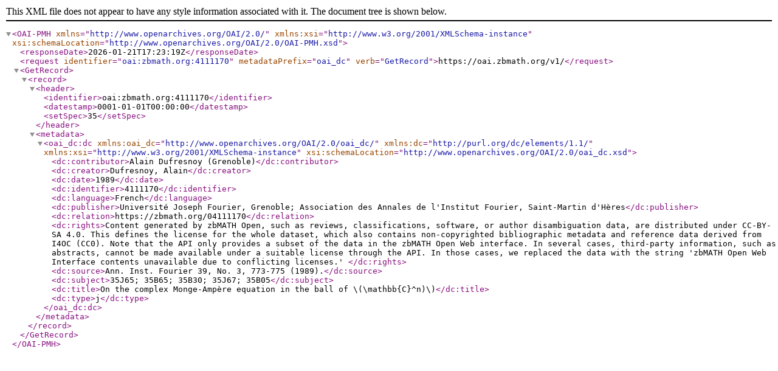

--- FILE ---
content_type: text/xml; charset=utf-8
request_url: https://oai.zbmath.org/v1/?verb=GetRecord&metadataPrefix=oai_dc&identifier=oai%3Azbmath.org%3A4111170
body_size: 1139
content:
<?xml version="1.0" encoding="utf-8"?>
<OAI-PMH xmlns="http://www.openarchives.org/OAI/2.0/" xmlns:xsi="http://www.w3.org/2001/XMLSchema-instance" xsi:schemaLocation="http://www.openarchives.org/OAI/2.0/OAI-PMH.xsd">
	<responseDate>2026-01-21T17:23:19Z</responseDate>
	<request identifier="oai:zbmath.org:4111170" metadataPrefix="oai_dc" verb="GetRecord">https://oai.zbmath.org/v1/</request>
	<GetRecord>
		<record>
			<header>
				<identifier>oai:zbmath.org:4111170</identifier>
				<datestamp>0001-01-01T00:00:00</datestamp>
				<setSpec>35</setSpec>
			</header>
			<metadata>
				<oai_dc:dc xmlns:oai_dc="http://www.openarchives.org/OAI/2.0/oai_dc/" xmlns:dc="http://purl.org/dc/elements/1.1/" xmlns:xsi="http://www.w3.org/2001/XMLSchema-instance" xsi:schemaLocation="http://www.openarchives.org/OAI/2.0/oai_dc.xsd">
					<dc:contributor>Alain Dufresnoy (Grenoble)</dc:contributor>
					<dc:creator>Dufresnoy, Alain</dc:creator>
					<dc:date>1989</dc:date>
					<dc:identifier>4111170</dc:identifier>
					<dc:language>French</dc:language>
					<dc:publisher>Université Joseph Fourier, Grenoble; Association des Annales de l'Institut Fourier, Saint-Martin d'Hères</dc:publisher>
					<dc:relation>https://zbmath.org/04111170</dc:relation>
					<dc:rights>Content generated by zbMATH Open, such as reviews,
    classifications, software, or author disambiguation data,
    are distributed under CC-BY-SA 4.0. This defines the license for the
    whole dataset, which also contains non-copyrighted bibliographic
    metadata and reference data derived from I4OC (CC0). Note that the API
    only provides a subset of the data in the zbMATH Open Web interface. In
    several cases, third-party information, such as abstracts, cannot be
    made available under a suitable license through the API. In those cases,
    we replaced the data with the string 'zbMATH Open Web Interface contents
    unavailable due to conflicting licenses.' </dc:rights>
					<dc:source>Ann. Inst. Fourier 39, No. 3, 773-775 (1989).</dc:source>
					<dc:subject>35J65; 35B65; 35B30; 35J67; 35B05</dc:subject>
					<dc:title>On the complex Monge-Ampère equation in the ball of \(\mathbb{C}^n)\)</dc:title>
					<dc:type>j</dc:type>
				</oai_dc:dc>
			</metadata>
		</record>
	</GetRecord>
</OAI-PMH>
